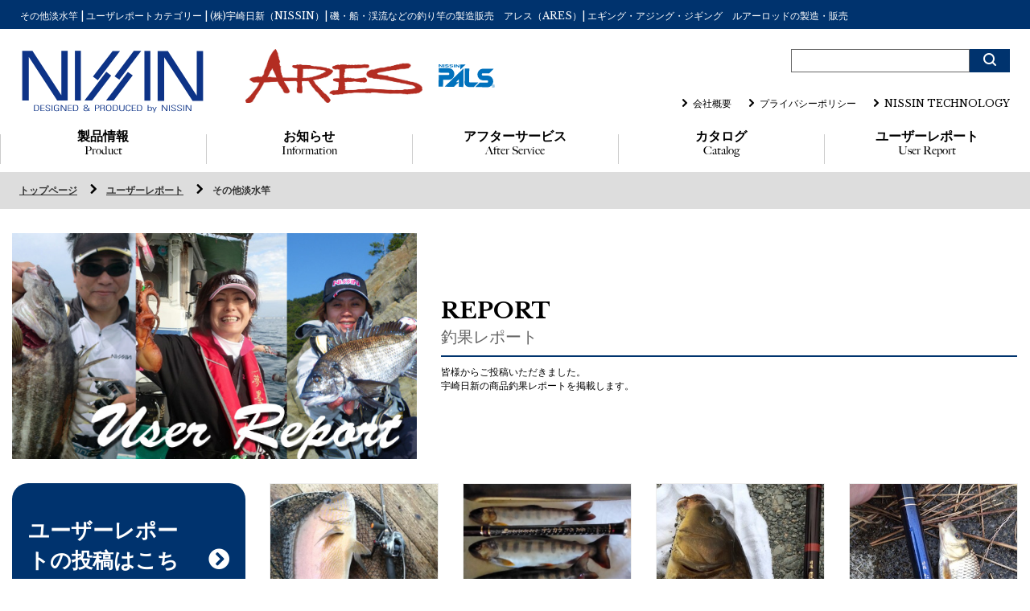

--- FILE ---
content_type: text/html; charset=UTF-8
request_url: http://www.u-nissin.co.jp/userreport_cat/otherfresh_rod
body_size: 8442
content:
<!DOCTYPE html>
<html lang="ja">
	<head>
		<meta charset="UTF-8">
		<meta name="format-detection" content="telephone=no">
		<meta name="viewport" content="width=device-width">
		<title>その他淡水竿  |  ユーザレポートカテゴリー  |  (株)宇崎日新（NISSIN）| 磯・船・渓流などの釣り竿の製造販売　アレス（ARES）| エギング・アジング・ジギング　ルアーロッドの製造・販売</title>
		<link rel="pingback" href="http://www.u-nissin.co.jp/xmlrpc.php">
		<link href="http://www.u-nissin.co.jp/wp-content/themes/def/css/bootstrap.min.css" rel="stylesheet">
		<link rel="stylesheet" href="http://www.u-nissin.co.jp/wp-content/themes/def/css/slider-pro.min.css">
		<link href="http://www.u-nissin.co.jp/wp-content/themes/def/css/whhg.css" rel="stylesheet" type="text/css">
		<link href="http://www.u-nissin.co.jp/wp-content/themes/def/css/lightbox.min.css" rel="stylesheet" type="text/css" />
		<link href="http://www.u-nissin.co.jp/wp-content/themes/def/css/style.css?201801213" rel="stylesheet" type="text/css" />
		<link href="http://www.u-nissin.co.jp/wp-content/themes/def/js/jquery.fs.boxer.min.css" rel="stylesheet"/>
		<script type="text/javascript" src="http://www.u-nissin.co.jp/wp-content/themes/def/js/analytics.js"></script>
		<!-- Global site tag (gtag.js) - Google Analytics -->
		<script async src="https://www.googletagmanager.com/gtag/js?id=G-1Q4ES8W2M6"></script>
		<script>
		window.dataLayer = window.dataLayer || [];
		function gtag(){dataLayer.push(arguments);}
		gtag('js', new Date());

		gtag('config', 'G-1Q4ES8W2M6');
		</script>
		<link href="https://fonts.googleapis.com/css?family=Libre+Baskerville:400,700" rel="stylesheet">
		<link rel="stylesheet" href="https://use.fontawesome.com/releases/v5.1.0/css/all.css" integrity="sha384-lKuwvrZot6UHsBSfcMvOkWwlCMgc0TaWr+30HWe3a4ltaBwTZhyTEggF5tJv8tbt" crossorigin="anonymous">
    <link rel="stylesheet" href="https://cdnjs.cloudflare.com/ajax/libs/font-awesome-animation/0.0.10/font-awesome-animation.css" type="text/css" media="all" />
		<meta name="keywords" content="その他淡水竿,竿,釣り竿,磯,玉の柄,チヌ,落し込み,海上釣堀,アオリイカ,筏,メバル,船,投,鮎,渓流,タナゴ,テンカラ,清流,へら,鯉,ワカサギ,パルス,PALS,NISSIN,宇崎日新,うざきにっしん" />
<meta name="description" content="磯・船・渓流などの釣り竿を幅広く製造・販売を行う（株）宇崎日新。ルアーロッドのアレスブランドも展開。―すべては一瞬のチャンスをものにするために。―

" />

<!-- WP SiteManager OGP Tags -->
<meta property="og:title" content="その他淡水竿" />
<meta property="og:type" content="article" />
<meta property="og:url" content="http://www.u-nissin.co.jp/userreport/userreport_cat/otherfresh_rod" />
<meta property="og:description" content="磯・船・渓流などの釣り竿を幅広く製造・販売を行う（株）宇崎日新。ルアーロッドのアレスブランドも展開。―すべては一瞬のチャンスをものにするために。―

" />
<meta property="og:site_name" content="(株)宇崎日新（NISSIN）| 磯・船・渓流などの釣り竿の製造販売　アレス（ARES）| エギング・アジング・ジギング　ルアーロッドの製造・販売" />

<!-- WP SiteManager Twitter Cards Tags -->
<meta name="twitter:title" content="その他淡水竿" />
<meta name="twitter:url" content="http://www.u-nissin.co.jp/userreport/userreport_cat/otherfresh_rod" />
<meta name="twitter:description" content="磯・船・渓流などの釣り竿を幅広く製造・販売を行う（株）宇崎日新。ルアーロッドのアレスブランドも展開。―すべては一瞬のチャンスをものにするために。―

" />
<meta name="twitter:card" content="summary" />
<link rel='dns-prefetch' href='//s.w.org' />
		<script type="text/javascript">
			window._wpemojiSettings = {"baseUrl":"https:\/\/s.w.org\/images\/core\/emoji\/2\/72x72\/","ext":".png","svgUrl":"https:\/\/s.w.org\/images\/core\/emoji\/2\/svg\/","svgExt":".svg","source":{"concatemoji":"http:\/\/www.u-nissin.co.jp\/wp-includes\/js\/wp-emoji-release.min.js?ver=4.6.29"}};
			!function(e,o,t){var a,n,r;function i(e){var t=o.createElement("script");t.src=e,t.type="text/javascript",o.getElementsByTagName("head")[0].appendChild(t)}for(r=Array("simple","flag","unicode8","diversity","unicode9"),t.supports={everything:!0,everythingExceptFlag:!0},n=0;n<r.length;n++)t.supports[r[n]]=function(e){var t,a,n=o.createElement("canvas"),r=n.getContext&&n.getContext("2d"),i=String.fromCharCode;if(!r||!r.fillText)return!1;switch(r.textBaseline="top",r.font="600 32px Arial",e){case"flag":return(r.fillText(i(55356,56806,55356,56826),0,0),n.toDataURL().length<3e3)?!1:(r.clearRect(0,0,n.width,n.height),r.fillText(i(55356,57331,65039,8205,55356,57096),0,0),a=n.toDataURL(),r.clearRect(0,0,n.width,n.height),r.fillText(i(55356,57331,55356,57096),0,0),a!==n.toDataURL());case"diversity":return r.fillText(i(55356,57221),0,0),a=(t=r.getImageData(16,16,1,1).data)[0]+","+t[1]+","+t[2]+","+t[3],r.fillText(i(55356,57221,55356,57343),0,0),a!=(t=r.getImageData(16,16,1,1).data)[0]+","+t[1]+","+t[2]+","+t[3];case"simple":return r.fillText(i(55357,56835),0,0),0!==r.getImageData(16,16,1,1).data[0];case"unicode8":return r.fillText(i(55356,57135),0,0),0!==r.getImageData(16,16,1,1).data[0];case"unicode9":return r.fillText(i(55358,56631),0,0),0!==r.getImageData(16,16,1,1).data[0]}return!1}(r[n]),t.supports.everything=t.supports.everything&&t.supports[r[n]],"flag"!==r[n]&&(t.supports.everythingExceptFlag=t.supports.everythingExceptFlag&&t.supports[r[n]]);t.supports.everythingExceptFlag=t.supports.everythingExceptFlag&&!t.supports.flag,t.DOMReady=!1,t.readyCallback=function(){t.DOMReady=!0},t.supports.everything||(a=function(){t.readyCallback()},o.addEventListener?(o.addEventListener("DOMContentLoaded",a,!1),e.addEventListener("load",a,!1)):(e.attachEvent("onload",a),o.attachEvent("onreadystatechange",function(){"complete"===o.readyState&&t.readyCallback()})),(a=t.source||{}).concatemoji?i(a.concatemoji):a.wpemoji&&a.twemoji&&(i(a.twemoji),i(a.wpemoji)))}(window,document,window._wpemojiSettings);
		</script>
		<style type="text/css">
img.wp-smiley,
img.emoji {
	display: inline !important;
	border: none !important;
	box-shadow: none !important;
	height: 1em !important;
	width: 1em !important;
	margin: 0 .07em !important;
	vertical-align: -0.1em !important;
	background: none !important;
	padding: 0 !important;
}
</style>
<link rel='stylesheet' id='hugeit-colorbox-css-css'  href='http://www.u-nissin.co.jp/wp-content/plugins/lightbox/css/frontend/colorbox-1.css?ver=4.6.29' type='text/css' media='all' />
<link rel='stylesheet' id='contact-form-7-css'  href='http://www.u-nissin.co.jp/wp-content/plugins/contact-form-7/includes/css/styles.css?ver=4.5.1' type='text/css' media='all' />
<link rel='stylesheet' id='wp-pagenavi-css'  href='http://www.u-nissin.co.jp/wp-content/plugins/wp-pagenavi/pagenavi-css.css?ver=2.70' type='text/css' media='all' />
<script type='text/javascript' src='http://www.u-nissin.co.jp/wp-includes/js/jquery/jquery.js?ver=1.12.4'></script>
<script type='text/javascript' src='http://www.u-nissin.co.jp/wp-includes/js/jquery/jquery-migrate.min.js?ver=1.4.1'></script>
<link rel='https://api.w.org/' href='http://www.u-nissin.co.jp/wp-json/' />
<style type="text/css">.broken_link, a.broken_link {
	text-decoration: line-through;
}</style>			</head>
	<body class="archive tax-userreport_cat term-otherfresh_rod term-41">
		<div id="container">
		<header>
			<div class="head">
				<h1 class="hidden-xs">その他淡水竿  |  ユーザレポートカテゴリー  |  (株)宇崎日新（NISSIN）| 磯・船・渓流などの釣り竿の製造販売　アレス（ARES）| エギング・アジング・ジギング　ルアーロッドの製造・販売</h1>
			</div>
			<div class="header_inner">
				<div class="left">
					<div class="logo"><a href="http://www.u-nissin.co.jp"><img src="http://www.u-nissin.co.jp/wp-content/themes/def/img/logo.svg?20241012" alt="(株)宇崎日新（NISSIN）| 磯・船・渓流などの釣り竿の製造販売　アレス（ARES）| エギング・アジング・ジギング　ルアーロッドの製造・販売"></a></div>
				</div>
				<div id="xs_menu" class="visible-xs">
					<a id="slide_button" class="slide_button"><img src="http://www.u-nissin.co.jp/wp-content/themes/def/img/menu.svg" alt=""></a>
				</div>
				<div class="right">
					<div class="ele">
						<div id="google_translate_element"></div>
						<script type="text/javascript">
						function googleTranslateElementInit() {
						  new google.translate.TranslateElement({pageLanguage: 'ja', includedLanguages: 'en,es,zh-CN,zh-TW', layout: google.translate.TranslateElement.InlineLayout.SIMPLE}, 'google_translate_element');
						}
						</script><script type="text/javascript" src="//translate.google.com/translate_a/element.js?cb=googleTranslateElementInit"></script>
						<div id="search_form">
							<form role="search" method="get" id="searchform" action="http://www.u-nissin.co.jp">
								<input type="text" value="" name="s" class="s">
								<input type="submit" id="searchsubmit" value="&#xf0c5;">
	  						<input type="hidden" name="post_type" value="item">
							</form>
						</div>
					</div>
					<div class="h_sub_nav cl hidden-xs">
						<ul>
							<li><a href="http://www.u-nissin.co.jp/company"><i class="icon-chevron-right"></i>会社概要</a></li>
							<li><a href="http://www.u-nissin.co.jp/privacy"><i class="icon-chevron-right"></i>プライバシーポリシー</a></li>
              <li><a href="http://www.u-nissin.co.jp/nissin-technology"><i class="icon-chevron-right"></i>NISSIN TECHNOLOGY</a></li>
						</ul>
					</div>
					<div class="brand_nav hidden-xs" style="float:left;">
						<ul>
							<li><a href="http://ares-rod.com/" target="_blank"><img src="http://www.u-nissin.co.jp/wp-content/themes/def/img/ares.jpg" alt="アレス（ARES）| エギング・アジング・ジギング　ルアーロッドの製造・販売" style="width:220px"></a></li>
							<!--<li><a href="http://ares-rod.com/item/brand/curtis" target="_blank"><img src="http://www.u-nissin.co.jp/wp-content/themes/def/img/curtis.svg" alt="カーティス"></a></li>-->
							<li><a href="http://www.u-nissin.co.jp/item_cat/pals"><img src="http://www.u-nissin.co.jp/wp-content/themes/def/img/pals.svg" alt="パルス"></a></li>
						</ul>
					</div>
				</div>
			</div>
			<nav class="cl hidden-xs">
				<div class="container-fluid">
					<div class="row">
												<section class="col-sm-2">
							<h2><a href="http://www.u-nissin.co.jp/item">製品情報<br><span>Product</span></a></h2>
						</section>
						<section class="col-sm-2">
							<h2><a href="http://www.u-nissin.co.jp/info">お知らせ<br><span>Information</span></a></h2>
						</section>
						<section class="col-sm-2">
							<h2><a href="http://www.u-nissin.co.jp/support">アフターサービス<br><span>After Service</span></a></h2>
						</section>
						<section class="col-sm-2">
							<h2><a href="http://www.u-nissin.co.jp/catalog">カタログ<br><span>Catalog</span></a></h2>
						</section>
						<section class="col-sm-2">
							<h2><a href="http://www.u-nissin.co.jp/userreport">ユーザーレポート<br><span>User Report</span></a></h2>
						</section>
					</div>
				</div>
			</nav>
		</header>
		<div id="content">
			<div class="content_inner">
	<div id="pankuzu"><div id="pankuzu_inner" class="clearfix"><span><a href="http://www.u-nissin.co.jp/">トップページ</a></span><span><a href="http://www.u-nissin.co.jp/userreport">ユーザーレポート</a></span><span class="active"><a href="">その他淡水竿</a></span></div></div>	<div id="select" class="tac mt20 visible-xs">
		<label>
			<select onChange="top.location.href=value">
				<option value="">全てのカテゴリー</option>
				<option value='http://www.u-nissin.co.jp/userreport_cat/iso_rod'>磯竿</option><option value='http://www.u-nissin.co.jp/userreport_cat/chinu_rod'>チヌ＆落し込み＆筏竿</option><option value='http://www.u-nissin.co.jp/userreport_cat/other_rod'>その他海水竿</option><option value='http://www.u-nissin.co.jp/userreport_cat/ayu_rod'>鮎竿</option><option value='http://www.u-nissin.co.jp/userreport_cat/tenkara_rod'>渓流＆テンカラ＆清流竿</option><option value='http://www.u-nissin.co.jp/userreport_cat/otherfresh_rod'>その他淡水竿</option><option value='http://www.u-nissin.co.jp/userreport_cat/lure_rod'>ルアーロッド</option><option value='http://www.u-nissin.co.jp/userreport_cat/%e8%88%b9%e7%ab%bf'>船竿</option><option value='http://www.u-nissin.co.jp/userreport_cat/%e6%b5%b7%e4%b8%8a%e9%87%a3%e5%a0%80'>海上釣堀</option>			</select>
		</label>
	</div>
	<div id="main" class="cl">
		<article id="userreport_archive" class="mt30">
			<div class="container-fluid">
				<div class="row">
					<div class="col-sm-12">
						<div class="archive_title2">
							<div class="row">
								<div class="col-sm-5">
									<div class="img"><img src="http://www.u-nissin.co.jp/wp-content/themes/def/img/userreport.jpg" alt="ユーザーレポート"></div>
								</div>
								<div class="col-sm-7">
									<div class="title_box">
										<div class="title_box_inner">
											<h2 class="title">
												REPORT<br><span>釣果レポート</span>
											</h2>
											<div class="des">
												皆様からご投稿いただきました。<br>
												宇崎日新の商品釣果レポートを掲載します。
											</div>
										</div>
									</div>
								</div>
							</div>
						</div>
					</div>
					<div class="col-sm-3">
						<div class="prs_banner mb20"><a href="http://www.u-nissin.co.jp/userreport_form"><!--<span style="font-size:.8em">月替りプレゼント開催中！</span><br>-->
ユーザーレポートの投稿はこちらから！！</a></div>
<aside id="side">
	<div id="side_main">
	<h2 class="title">REPORT LIST</h2>
	<div class="subnav">
					<section class="parent_menu">
				<h3 class="parent_title"><a href="http://www.u-nissin.co.jp/userreport_cat/iso_rod">磯竿</a></h3>
			</section>
					<section class="parent_menu">
				<h3 class="parent_title"><a href="http://www.u-nissin.co.jp/userreport_cat/chinu_rod">チヌ＆落し込み＆筏竿</a></h3>
			</section>
					<section class="parent_menu">
				<h3 class="parent_title"><a href="http://www.u-nissin.co.jp/userreport_cat/other_rod">その他海水竿</a></h3>
			</section>
					<section class="parent_menu">
				<h3 class="parent_title"><a href="http://www.u-nissin.co.jp/userreport_cat/ayu_rod">鮎竿</a></h3>
			</section>
					<section class="parent_menu">
				<h3 class="parent_title"><a href="http://www.u-nissin.co.jp/userreport_cat/tenkara_rod">渓流＆テンカラ＆清流竿</a></h3>
			</section>
					<section class="parent_menu">
				<h3 class="parent_title"><a href="http://www.u-nissin.co.jp/userreport_cat/otherfresh_rod">その他淡水竿</a></h3>
			</section>
					<section class="parent_menu">
				<h3 class="parent_title"><a href="http://www.u-nissin.co.jp/userreport_cat/lure_rod">ルアーロッド</a></h3>
			</section>
					<section class="parent_menu">
				<h3 class="parent_title"><a href="http://www.u-nissin.co.jp/userreport_cat/%e8%88%b9%e7%ab%bf">船竿</a></h3>
			</section>
					<section class="parent_menu">
				<h3 class="parent_title"><a href="http://www.u-nissin.co.jp/userreport_cat/%e6%b5%b7%e4%b8%8a%e9%87%a3%e5%a0%80">海上釣堀</a></h3>
			</section>
			</div>
	</div>
</aside>
					</div>
					<div class="col-sm-9">
						<div class="row">
																								<section class="col-sm-4 col-xs-6 col-lg-3">
										<a class="box" href="http://www.u-nissin.co.jp/userreport/15055">
											<div class="image">
												<img src="http://www.u-nissin.co.jp/wp-content/uploads/2022/10/DSC_00302-768x1024-1-500x500.jpg" alt="kariyastagram様のレポート">
																							</div>
											<div class="con">
												<div class="date">釣行日: 2022年9月26日</div>
												<h3 class="title">kariyastagram様のレポート</h3>
											</div>
										</a>
									</section>
																	<section class="col-sm-4 col-xs-6 col-lg-3">
										<a class="box" href="http://www.u-nissin.co.jp/userreport/7274">
											<div class="image">
												<img src="http://www.u-nissin.co.jp/wp-content/uploads/2017/06/P_20170604_140716-500x500.jpg" alt="A.kide様のレポート">
																							</div>
											<div class="con">
												<div class="date">釣行日: 6月4日</div>
												<h3 class="title">A.kide様のレポート</h3>
											</div>
										</a>
									</section>
																	<section class="col-sm-4 col-xs-6 col-lg-3">
										<a class="box" href="http://www.u-nissin.co.jp/userreport/1221">
											<div class="image">
												<img src="http://www.u-nissin.co.jp/wp-content/uploads/2016/11/210_77bc3f59dcbea3561468f9ba7a2bf28a_210.jpg" alt="どん様のレポート">
																							</div>
											<div class="con">
												<div class="date">釣行日: 2015年08月04日</div>
												<h3 class="title">どん様のレポート</h3>
											</div>
										</a>
									</section>
																	<section class="col-sm-4 col-xs-6 col-lg-3">
										<a class="box" href="http://www.u-nissin.co.jp/userreport/1223">
											<div class="image">
												<img src="http://www.u-nissin.co.jp/wp-content/uploads/2016/11/211_77bc3f59dcbea3561468f9ba7a2bf28a_211.jpg" alt="どん様のレポート">
																							</div>
											<div class="con">
												<div class="date">釣行日: 2015年07月24日</div>
												<h3 class="title">どん様のレポート</h3>
											</div>
										</a>
									</section>
																	<section class="col-sm-4 col-xs-6 col-lg-3">
										<a class="box" href="http://www.u-nissin.co.jp/userreport/1227">
											<div class="image">
												<img src="http://www.u-nissin.co.jp/wp-content/uploads/2016/11/213_77bc3f59dcbea3561468f9ba7a2bf28a_213.jpg" alt="どん様のレポート">
																							</div>
											<div class="con">
												<div class="date">釣行日: 2015年07月20日</div>
												<h3 class="title">どん様のレポート</h3>
											</div>
										</a>
									</section>
																	<section class="col-sm-4 col-xs-6 col-lg-3">
										<a class="box" href="http://www.u-nissin.co.jp/userreport/1229">
											<div class="image">
												<img src="http://www.u-nissin.co.jp/wp-content/uploads/2016/11/214_77bc3f59dcbea3561468f9ba7a2bf28a_214.jpg" alt="どん様のレポート">
																							</div>
											<div class="con">
												<div class="date">釣行日: 2015年07月20日</div>
												<h3 class="title">どん様のレポート</h3>
											</div>
										</a>
									</section>
																	<section class="col-sm-4 col-xs-6 col-lg-3">
										<a class="box" href="http://www.u-nissin.co.jp/userreport/1225">
											<div class="image">
												<img src="http://www.u-nissin.co.jp/wp-content/uploads/2016/11/212_77bc3f59dcbea3561468f9ba7a2bf28a_212.jpg" alt="エンドー様のレポート">
																							</div>
											<div class="con">
												<div class="date">釣行日: 2015年07月20日</div>
												<h3 class="title">エンドー様のレポート</h3>
											</div>
										</a>
									</section>
																	<section class="col-sm-4 col-xs-6 col-lg-3">
										<a class="box" href="http://www.u-nissin.co.jp/userreport/1231">
											<div class="image">
												<img src="http://www.u-nissin.co.jp/wp-content/uploads/2016/11/215_77bc3f59dcbea3561468f9ba7a2bf28a_215.jpg" alt="どん様のレポート">
																							</div>
											<div class="con">
												<div class="date">釣行日: 2015年05月23日</div>
												<h3 class="title">どん様のレポート</h3>
											</div>
										</a>
									</section>
																	<section class="col-sm-4 col-xs-6 col-lg-3">
										<a class="box" href="http://www.u-nissin.co.jp/userreport/1233">
											<div class="image">
												<img src="http://www.u-nissin.co.jp/wp-content/uploads/2016/11/216_77bc3f59dcbea3561468f9ba7a2bf28a_216-500x500.jpg" alt="alp56様のレポート">
																							</div>
											<div class="con">
												<div class="date">釣行日: 2015年01月10日</div>
												<h3 class="title">alp56様のレポート</h3>
											</div>
										</a>
									</section>
																	<section class="col-sm-4 col-xs-6 col-lg-3">
										<a class="box" href="http://www.u-nissin.co.jp/userreport/1235">
											<div class="image">
												<img src="http://www.u-nissin.co.jp/wp-content/uploads/2016/11/217_77bc3f59dcbea3561468f9ba7a2bf28a_217-500x500.jpg" alt="alp56様のレポート">
																							</div>
											<div class="con">
												<div class="date">釣行日: 2014年12月29日</div>
												<h3 class="title">alp56様のレポート</h3>
											</div>
										</a>
									</section>
														</div>
						<div id="pagenav">
							<div class='wp-pagenavi'>
<span class='pages'>1 / 1</span><span class='current'>1</span>
</div>						</div>
					</div>
				</div>
			</div>
		</article>
	</div>
			</div>
		</div>
		<footer class="cl">
			<div id="footer_inner">
				<div class="logo">
					<div class="img mb30"><img src="http://www.u-nissin.co.jp/wp-content/themes/def/img/logo2.svg?20241012" alt="(株)宇崎日新（NISSIN）| 磯・船・渓流などの釣り竿の製造販売　アレス（ARES）| エギング・アジング・ジギング　ルアーロッドの製造・販売"></div>
					<div class="text">
						〒669－3154<br>
						兵庫県丹波市山南町梶 425-5<br>
						TEL（0795）76－0138<br>
						FAX（0795）76－1792<br>
						※受付時間 <br>
						平日：AM 9:00～PM 5:00<br>
						（土・日・祝は除く）
					</div>
				</div>
				<div class="nav">
					<ul class="main_nav hidden-xs">
						<li><a href="http://www.u-nissin.co.jp/item"><i class="icon-bringforward"></i> 製品情報</a></li>
						<li><a href="http://www.u-nissin.co.jp/info"><i class="icon-bringforward"></i> お知らせ</a></li>
						<li><a href="http://www.u-nissin.co.jp/support"><i class="icon-bringforward"></i> アフターサービス</a></li>
						<li><a href="http://www.u-nissin.co.jp/caution"><i class="icon-bringforward"></i> 商品をご使用される際のご注意</a></li>
						<li><a href="http://www.u-nissin.co.jp/catalog"><i class="icon-bringforward"></i> カタログ</a></li>
						<li><a href="http://www.u-nissin.co.jp/userreport"><i class="icon-bringforward"></i> ユーザーレポート</a></li>
					</ul>
					<div id="sub_nav" class="tac cl">
						<ul>
							<li><a href="http://www.u-nissin.co.jp/company"><i class="icon-chevron-right"></i><span>会社概要</span></a></li>
							<li><a href="http://www.u-nissin.co.jp/privacy"><i class="icon-chevron-right"></i><span>プライバシーポリシー</span></a></li>
						</ul>
					</div>
				</div>
			</div>
			<div id="copyright" class="tac cl">
				<p>copyright UZAKI NISSIN CO., LTD. All Rights Reserved.</p>
			</div>
		</footer>
		</div>
	</body>
	<div id="slide_menu">
		<div class="nav-title">MENU</div>
		<ul class="slide_nav">
			<li><a href="http://www.u-nissin.co.jp/item">製品情報</a></li>
			<li><a href="http://www.u-nissin.co.jp/info">お知らせ</a></li>
			<li><a href="http://www.u-nissin.co.jp/support">アフターサービス</a></li>
			<li><a href="http://www.u-nissin.co.jp/caution">商品をご使用いただくためのご注意</a></li>
			<li><a href="http://www.u-nissin.co.jp/catalog">カタログ</a></li>
			<li><a href="http://www.u-nissin.co.jp/userreport">ユーザーレポート</a></li>
			<li><a href="http://www.u-nissin.co.jp/hotnews_cat/%E4%B8%96%E7%95%8C%E3%81%AE%E5%8F%96%E6%89%B1%E5%BA%97">世界の取扱店</a></li>
		</ul>
	</div>
	<script src="http://www.u-nissin.co.jp/wp-content/themes/def/js/function.js" type="text/javascript"></script>
	<script src="http://www.u-nissin.co.jp/wp-content/themes/def/js/bootstrap.min.js"></script>
	<script src="http://www.u-nissin.co.jp/wp-content/themes/def/js/slidemenu.js"></script>
	<script src="http://www.u-nissin.co.jp/wp-content/themes/def/js/lightbox.min.js"></script>
	<script src="http://www.u-nissin.co.jp/wp-content/themes/def/js/jQueryAutoHeight.js"></script>
	<script src="http://www.u-nissin.co.jp/wp-content/themes/def/js/jquery.fs.boxer.min.js"></script>
	<script src="http://www.u-nissin.co.jp/wp-content/themes/def/js/jquery.sliderPro.min.js"></script>
	<script>
		var menuslide = new SlideMenu('#slide_menu', '.slide_button', 300, "left"); menuslide.do();
	</script>
		<script>
			jQuery(function($){
				//関数
				var widthheight = function(img){
					img.each(function(){
						var width = img.width();
						img.height(width);
					})
				};
				var autoh = function(box6,box4,box3){
					var ww = $(window).width();
					if( ww < 768 ) {
						box6.autoHeight({column:2,clear:1,reset:"reset"});
					}else if( 768 <= ww && ww < 1185 ) {
						box4.autoHeight({column:3,clear:1,reset:"reset"});
					}else {
						box3.autoHeight({column:4,clear:1,reset:"reset"});
					}
				};

				(function () {
					//load時
					var img = $("#userreport_archive .image"), //widthheightよう画像
						li = $(".parent_menu .parent_title"), //pc sidemenu slide
						box6 = $( "#item_box .col-xs-6" ),
						box4 = $( "#item_box .col-sm-4" ),
						box3 = $( "#item_box .col-lg-3" );

					$(window).load(function(){
						widthheight(img);
						autoh(box6,box4,box3);
					})

					li.each(function(i,val){
						var next = $(this).next();
						if( i == 0 ) {
							next.show();
						}
						$(this).on("click",function(){
							next.slideToggle(300);
						});
					})

					//resize時
					var timer = false;
					$(window).resize(function() {
						if (timer !== false) {
							clearTimeout(timer);
						}
						timer = setTimeout(function() {
							widthheight(img);
							autoh(box6,box4,box3);
						}, 200);
					});
				}());

				//boxer
				$(".boxer").boxer();

				//sliderpro
				$( '#full' ).sliderPro({
					width: '100%',
					arrows: true,
					buttons: false,
					aspectRatio: 3.1,
					slideDistance:0,
				});
				$('#full2').sliderPro({
						width: 300,
						height: 75,
						visibleSize: '90%',
						arrows: true,
				});

				//newtab
				(function () {
					var list = $('.news_tab ul li a');
					var box_list = $('.news_inner');
					console.log(list);
					list.each(function(index){
						var now = $(this);

now.on("touchstart",function() {
    return $(this).unbind('mouseover mouseout');
  }),
  now.on("touchstart mouseover",function() {
    now.addClass("select");
  }),
  now.on("touchend mouseout",function() {
    now.removeClass("select");
  }),


						now.on("click", function(){
							list.each(function(){
								$(this).removeClass("active");
							})
							now.addClass("active");
							box_list.each(function(){
								$(this).fadeOut(1000);
							})
							box_list.eq(index).fadeIn(1000);
							return false;
						})
					})
				}());
			})
		</script>
	<script type='text/javascript'>
/* <![CDATA[ */
var hugeit_lightbox_obj = {"hugeit_lightbox_size":"17","hugeit_lightbox_width":"","hugeit_lightbox_href":"False","hugeit_lightbox_scalephotos":"true","hugeit_lightbox_rel":"false","hugeit_lightbox_scrolling":"false","hugeit_lightbox_opacity":"0.201","hugeit_lightbox_open":"false","hugeit_lightbox_overlayclose":"true","hugeit_lightbox_esckey":"false","hugeit_lightbox_arrowkey":"false","hugeit_lightbox_loop":"true","hugeit_lightbox_data":"false","hugeit_lightbox_classname":"false","hugeit_lightbox_closebutton":"true","hugeit_lightbox_current":"image","hugeit_lightbox_previous":"previous","hugeit_lightbox_next":"next","hugeit_lightbox_close":"close","hugeit_lightbox_iframe":"false","hugeit_lightbox_inline":"false","hugeit_lightbox_html":"false","hugeit_lightbox_photo":"false","hugeit_lightbox_height":"","hugeit_lightbox_innerwidth":"false","hugeit_lightbox_innerheight":"false","hugeit_lightbox_initialwidth":"300","hugeit_lightbox_initialheight":"100","hugeit_lightbox_maxwidth":"768","hugeit_lightbox_maxheight":"500","hugeit_lightbox_slideshow":"false","hugeit_lightbox_slideshowspeed":"2500","hugeit_lightbox_slideshowauto":"true","hugeit_lightbox_slideshowstart":"start slideshow","hugeit_lightbox_slideshowstop":"stop slideshow","hugeit_lightbox_fixed":"true","hugeit_lightbox_top":"false","hugeit_lightbox_bottom":"false","hugeit_lightbox_left":"false","hugeit_lightbox_right":"false","hugeit_lightbox_reposition":"false","hugeit_lightbox_retinaimage":"true","hugeit_lightbox_retinaurl":"false","hugeit_lightbox_retinasuffix":"@2x.$1","hugeit_lightbox_returnfocus":"true","hugeit_lightbox_trapfocus":"true","hugeit_lightbox_fastiframe":"true","hugeit_lightbox_preloading":"true","hugeit_lightbox_title_position":"5","hugeit_lightbox_size_fix":"false","hugeit_lightbox_watermark_width":"30","hugeit_lightbox_watermark_position":"3","hugeit_lightbox_watermark_img_src":"http:\/\/www.u-nissin.co.jp\/wp-content\/plugins\/lightbox\/images\/No-image-found.jpg","hugeit_lightbox_watermark_transparency":"100","hugeit_lightbox_watermark_image":"false","lightbox_top":"false","lightbox_bottom":"false","lightbox_left":"false","lightbox_right":"false"};
var hugeit_gen_lightbox_obj = {"hugeit_lightbox_style":"1","hugeit_lightbox_transition":"elastic","hugeit_lightbox_speed":"800","hugeit_lightbox_fadeout":"300","hugeit_lightbox_title":"false","hugeit_lightbox_type":"old_type"};
/* ]]> */
</script>
<script type='text/javascript' src='http://www.u-nissin.co.jp/wp-content/plugins/lightbox/js/frontend/jquery.colorbox.js?ver=1.0'></script>
<script type='text/javascript'>
/* <![CDATA[ */
var lightbox_type = "old_type";
var ajaxUrl = "http:\/\/www.u-nissin.co.jp\/wp-admin\/admin-ajax.php";
/* ]]> */
</script>
<script type='text/javascript' src='http://www.u-nissin.co.jp/wp-content/plugins/lightbox/js/frontend/custom.js?ver=1.0'></script>
<script type='text/javascript' src='http://www.u-nissin.co.jp/wp-content/plugins/contact-form-7/includes/js/jquery.form.min.js?ver=3.51.0-2014.06.20'></script>
<script type='text/javascript'>
/* <![CDATA[ */
var _wpcf7 = {"loaderUrl":"http:\/\/www.u-nissin.co.jp\/wp-content\/plugins\/contact-form-7\/images\/ajax-loader.gif","recaptcha":{"messages":{"empty":"\u3042\u306a\u305f\u304c\u30ed\u30dc\u30c3\u30c8\u3067\u306f\u306a\u3044\u3053\u3068\u3092\u8a3c\u660e\u3057\u3066\u304f\u3060\u3055\u3044\u3002"}},"sending":"\u9001\u4fe1\u4e2d ..."};
/* ]]> */
</script>
<script type='text/javascript' src='http://www.u-nissin.co.jp/wp-content/plugins/contact-form-7/includes/js/scripts.js?ver=4.5.1'></script>
<script type='text/javascript' src='http://www.u-nissin.co.jp/wp-includes/js/wp-embed.min.js?ver=4.6.29'></script>
	</html>


--- FILE ---
content_type: image/svg+xml
request_url: http://www.u-nissin.co.jp/wp-content/themes/def/img/logo2.svg?20241012
body_size: 3879
content:
<?xml version="1.0" encoding="UTF-8"?>
<svg xmlns="http://www.w3.org/2000/svg" version="1.1" viewBox="0 0 236 83">
  <defs>
    <style>
      .cls-1 {
        fill: #fff;
      }
    </style>
  </defs>
  <!-- Generator: Adobe Illustrator 28.7.1, SVG Export Plug-In . SVG Version: 1.2.0 Build 142)  -->
  <g>
    <g id="_レイヤー_1">
      <g>
        <g>
          <path class="cls-1" d="M231.01218,34.70653"/>
          <polygon class="cls-1" points="3.30877 65.37968 3.30877 2.42435 16.30938 2.42435 52.92382 58.75944 52.92382 2.42435 60.95404 2.42435 60.95404 65.47319 47.6715 65.47319 11.6247 10.26627 11.6247 65.37968 3.30877 65.37968"/>
          <rect class="cls-1" x="70.13408" y="2.42435" width="7.54819" height="62.95533"/>
          <g>
            <polygon class="cls-1" points="82.28458 65.37968 91.92547 65.37968 116.11771 33.7118 109.94349 29.06361 82.28458 65.37968"/>
            <polygon class="cls-1" points="99.18795 39.57226 92.98915 35.17443 117.95092 2.70506 127.29552 2.70506 99.18795 39.57226"/>
          </g>
          <g>
            <polygon class="cls-1" points="109.63499 65.28085 119.2653 65.28085 143.45592 33.61225 137.24671 29.25596 109.63499 65.28085"/>
            <polygon class="cls-1" points="126.48058 38.91715 120.41152 34.74805 144.88786 2.61155 154.24466 2.61155 126.48058 38.91715"/>
          </g>
          <rect class="cls-1" x="158.27915" y="2.61155" width="7.54819" height="62.95533"/>
          <polygon class="cls-1" points="175.05457 65.80075 175.05457 2.84542 188.05339 2.84542 224.66083 59.18068 224.66083 2.84542 232.69123 2.84542 232.69123 65.89426 219.40851 65.89426 183.36888 10.69336 183.36888 65.80075 175.05457 65.80075"/>
        </g>
        <g>
          <g>
            <path class="cls-1" d="M18.17409,71.14198h2.96851c3.13921,0,3.52899,1.21948,3.52899,3.75981,0,2.48079-.54513,3.70321-3.93342,3.70321h-2.56408v-7.46302ZM19.16506,78.04629h1.21402c3.00008,0,3.29611-.54099,3.29611-3.58844,0-2.13649-.43601-2.75716-3.20226-2.75716h-1.30786v6.3456Z"/>
            <path class="cls-1" d="M31.59504,71.14198v.55871h-4.08948v2.79086h3.90264v.55871h-3.90264v2.99603h4.19788v.55871h-5.19429v-7.46302h5.08588Z"/>
            <path class="cls-1" d="M37.80194,73.03321c-.03149-.91943-.37365-1.4777-1.89983-1.4777-1.20937,0-1.97211.27845-1.97211,1.15872,0,1.10558.84115,1.13384,2.11209,1.74363,1.3862.66077,2.8024.85997,2.8024,2.3069,0,1.33304-1.0279,1.98249-2.98923,1.98249-2.1905,0-3.16613-.78616-3.07692-2.24451h1.0271c0,.8292.09385,1.68623,2.09666,1.68623,1.30786,0,1.94597-.46459,1.94597-1.32162,0-1.01406-1.01176-1.30478-2.62635-1.96555-2.17972-.88875-2.2727-1.3326-2.28813-2.07366-.01614-1.29294,1.2148-1.8284,3.04622-1.8284,2.33497,0,2.82853.95702,2.82853,2.03347h-1.00641Z"/>
            <path class="cls-1" d="M41.6316,71.14198v7.46302h-.99649v-7.46302h.99649Z"/>
            <path class="cls-1" d="M48.95412,75.26632h-2.26734v-.55784h3.26374v3.72861c-.99641.20758-2.03903.31016-3.09306.31016-3.65362,0-3.3883-2.42677-3.3883-3.8738,0-1.44694-.26532-3.87371,3.3883-3.87371,2.1435,0,3.24832.60978,3.20226,2.05629h-.99649c0-.98528-.63889-1.50052-2.20578-1.50052-2.42347,0-2.39804,1.43804-2.39804,3.31794s-.02543,3.31552,2.39804,3.31552c.85107,0,1.56689-.07976,2.09666-.21648v-2.70617Z"/>
            <path class="cls-1" d="M52.08403,78.605v-7.46302h1.52539l4.55698,6.55154.03078-.01979v-6.53175h.99105v7.46302h-1.5054l-4.57161-6.62543-.0307.02022v6.60521h-.99649Z"/>
            <path class="cls-1" d="M66.32927,71.14198v.55871h-4.08412v2.79086h3.89729v.55871h-3.89729v2.99603h4.19332v.55871h-5.18972v-7.46302h5.08052Z"/>
            <path class="cls-1" d="M67.84467,71.14198h2.96851c3.13999,0,3.52899,1.21948,3.52899,3.75981,0,2.48079-.54434,3.70321-3.93414,3.70321h-2.56336v-7.46302ZM68.83651,78.04629h1.21402c3.00001,0,3.29524-.54099,3.29524-3.58844,0-2.13649-.43593-2.75716-3.20148-2.75716h-1.30778v6.3456Z"/>
            <path class="cls-1" d="M87.21806,77.8585c-.91335.73466-1.92597.88874-3.28989.88874-1.48004,0-2.96851-.49588-2.96851-2.09638,0-1.15665.74116-1.49845,2.04895-2.15083-.76186-.61773-1.43233-1.00256-1.43233-1.8596,0-1.1449.85729-1.64069,2.58486-1.64069,1.3962,0,2.28349.37005,2.28349,1.57778,0,.99168-1.01185,1.43553-2.05517,2.01705l2.64644,2.12715c.26523-.55828.40057-1.73429.40057-2.30397h.93413c0,.56968-.07842,1.89131-.65432,2.87115l1.61924,1.3161h-1.27629l-.84115-.7465ZM83.60066,74.9444c-1.04254.49873-1.65072.80639-1.65072,1.69505,0,1.05408.87185,1.54952,2.39803,1.54952.88186,0,1.81606-.30766,2.23735-.84571l-2.98465-2.39886ZM85.44821,72.53785c0-.59838-.37365-.98234-1.3647-.98234-.90265,0-1.51083.33289-1.51083.94821,0,.74641.54591,1.10765,1.23094,1.64605.85115-.41309,1.64459-.84856,1.64459-1.61192Z"/>
            <path class="cls-1" d="M95.5947,71.14198h3.07692c.93413,0,2.47032.08314,2.47032,1.80602,0,1.50138-.73117,2.1816-2.65714,2.1816h-1.8937v3.4754h-.99641v-7.46302ZM96.5911,74.57175h1.84756c1.04254,0,1.70679-.33082,1.70679-1.49845,0-1.27055-.82037-1.37262-1.72293-1.37262h-1.83142v2.87106Z"/>
            <path class="cls-1" d="M103.24394,74.98744v3.61756h-.99184v-7.46302h3.09306c2.15894,0,2.70485.47557,2.70485,1.78916,0,.92833-.23454,1.54944-1.74379,1.77733v.01944c1.57153.21648,1.66537.33929,1.66537,3.00527,0,.29037.07842.58109.10912.87181h-.95027c-.09306-.21986-.13912-1.45835-.15533-1.86305-.01535-.31898.31146-1.75451-1.84748-1.75451h-1.88369ZM103.24394,74.42916h1.61916c1.48926,0,2.1905-.25952,2.1905-1.50985,0-1.02538-.60819-1.21862-1.77072-1.21862h-2.03895v2.72847Z"/>
            <path class="cls-1" d="M109.57997,74.87345c0-1.44694-.26367-3.87371,3.38988-3.87371s3.38374,2.42677,3.38374,3.87371c0,1.44703.26982,3.8738-3.38374,3.8738s-3.38988-2.42677-3.38988-3.8738ZM115.36174,74.87345c0-1.87991.03078-3.31794-2.3919-3.31794-2.42882,0-2.39339,1.43804-2.39339,3.31794s-.03543,3.31552,2.39339,3.31552c2.42268,0,2.3919-1.43561,2.3919-3.31552Z"/>
            <path class="cls-1" d="M118.16421,71.14198h2.97387c3.13455,0,3.52899,1.21948,3.52899,3.75981,0,2.48079-.54969,3.70321-3.93343,3.70321h-2.56943v-7.46302ZM119.16062,78.04629h1.21402c3.00001,0,3.29603-.54099,3.29603-3.58844,0-2.13649-.43593-2.75716-3.20226-2.75716h-1.30778v6.3456Z"/>
            <path class="cls-1" d="M127.37649,75.83306c0,.9718,0,2.35591,2.28348,2.35591s2.28349-1.38411,2.28349-2.35591v-4.69108h.9964v5.17849c0,1.91992-1.52153,2.42677-3.27989,2.42677-1.7545,0-3.27989-.50685-3.27989-2.42677v-5.17849h.99641v4.69108Z"/>
            <path class="cls-1" d="M134.54831,74.87345c0-1.44694-.26524-3.87371,3.3883-3.87371,2.90624,0,2.76713,1.74319,2.76713,2.1593h-1.02334c.05763-.82877-.37365-1.60353-1.74379-1.60353-2.4226,0-2.3919,1.43804-2.3919,3.31794s-.0307,3.31552,2.3919,3.31552c1.29322,0,1.77064-.76335,1.78528-1.7259h1.05868c0,.5384-.18683,2.28418-2.84396,2.28418-3.65354,0-3.3883-2.42677-3.3883-3.8738Z"/>
            <path class="cls-1" d="M147.39807,71.14198v.55871h-4.08947v2.79086h3.90264v.55871h-3.90264v2.99603h4.19324v.55871h-5.18972v-7.46302h5.08596Z"/>
            <path class="cls-1" d="M148.90811,71.14198h2.96851c3.13999,0,3.52899,1.21948,3.52899,3.75981,0,2.48079-.54434,3.70321-3.93422,3.70321h-2.56329v-7.46302ZM149.89987,78.04629h1.21402c3.00008,0,3.29532-.54099,3.29532-3.58844,0-2.13649-.43593-2.75716-3.20148-2.75716h-1.30786v6.3456Z"/>
          </g>
          <g>
            <path class="cls-1" d="M162.31207,78.605c.04614-.17682.09298-.34179.09298-.51861v-6.94441h.92878v2.83139l.03078.02282c.48364-.49536,1.10639-.71522,1.99281-.71522,2.5488,0,2.34576,1.77732,2.34576,2.70902,0,1.14481-.13912,2.71715-2.4226,2.71715-.91957,0-1.58846-.25071-1.97825-.73466h-.02535v.63251h-.96491ZM164.99992,78.2117c1.72301,0,1.76914-.98234,1.76914-2.20139,0-1.21913-.04614-2.23311-1.76914-2.23311-1.51075,0-1.69758,1.3524-1.69758,2.139,0,.82583,0,2.2955,1.69758,2.2955Z"/>
            <path class="cls-1" d="M170.66178,78.61304l-2.48574-5.22956h1.01184l1.90983,4.28136h.0307l1.84756-4.28136h.93413l-3.24832,7.19217h-.91807l.91807-1.96261Z"/>
            <path class="cls-1" d="M180.30384,78.605v-7.46302h1.52618l4.55618,6.55154.03149-.02273v-6.52881h.99184v7.46302h-1.5054l-4.57232-6.62543-.03157.02282v6.60261h-.99641Z"/>
            <path class="cls-1" d="M190.52338,71.14198v7.46302h-.99184v-7.46302h.99184Z"/>
            <path class="cls-1" d="M197.30534,73.0333c-.0307-.91951-.37365-1.47528-1.89905-1.47528-1.20858,0-1.97202.27603-1.97202,1.15622,0,1.10558.84028,1.13384,2.11736,1.74363,1.38006.6638,2.79169.85997,2.79169,2.3069,0,1.33304-1.02176,1.98249-2.97851,1.98249-2.19506,0-3.17612-.78616-3.07692-2.242h1.02184c0,.8267.09298,1.68373,2.09658,1.68373,1.30787,0,1.94676-.46459,1.94676-1.32162,0-1.01406-1.01255-1.30478-2.63179-1.96555-2.17428-.88875-2.26734-1.3326-2.28348-2.07366-.01535-1.29285,1.21402-1.8284,3.04693-1.8284,2.33505,0,2.83326.95702,2.83326,2.03356h-1.01262Z"/>
            <path class="cls-1" d="M204.77398,73.0333c-.03078-.91951-.37365-1.47528-1.89447-1.47528-1.21473,0-1.97668.27603-1.97668,1.15622,0,1.10558.84036,1.13384,2.11122,1.74363,1.38628.6638,2.80247.85997,2.80247,2.3069,0,1.33304-1.02719,1.98249-2.9893,1.98249-2.18964,0-3.1699-.78616-3.07692-2.242h1.02798c0,.8267.09298,1.68373,2.10123,1.68373,1.30321,0,1.94061-.46459,1.94061-1.32162,0-1.01406-1.01105-1.30478-2.62564-1.96555-2.17964-.88875-2.26734-1.3326-2.28348-2.07366-.02071-1.29285,1.20945-1.8284,3.04693-1.8284,2.32962,0,2.82326.95702,2.82326,2.03356h-1.00719Z"/>
            <path class="cls-1" d="M208.60435,71.14198v7.46302h-.99641v-7.46302h.99641Z"/>
            <path class="cls-1" d="M210.7218,78.605v-7.46302h1.52539l4.55075,6.55154.03157-.02273v-6.52881h.99641v7.46302h-1.51004l-4.56689-6.62543-.03078.02282v6.60261h-.9964Z"/>
          </g>
        </g>
      </g>
    </g>
  </g>
</svg>

--- FILE ---
content_type: application/javascript
request_url: http://www.u-nissin.co.jp/wp-content/themes/def/js/jQueryAutoHeight.js
body_size: 1070
content:
/*
 * jquery-auto-height.js
 *
 * Copyright (c) 2010 Tomohiro Okuwaki (http://www.tinybeans.net/blog/)
 * Licensed under MIT Lisence:
 * http://www.opensource.org/licenses/mit-license.php
 * http://sourceforge.jp/projects/opensource/wiki/licenses%2FMIT_license
 *
 * Since:   2010-04-19
 * Update:  2015-03-26
 * version: 0.05
 * Comment:
 *
 * jQuery 1.2 <-> 1.10.2
 *
 */

 (function($){
    $.fn.autoHeight = function(options){
        var op = $.extend({

            column  : 0,
            clear   : 0,
            height  : 'minHeight',
            reset   : ''
        },options || {}); // optionsに値があれば上書きする

        var self = $(this);
        if (op.reset === 'reset') {
            self.removeAttr('style');
        }

        // 要素の高さを取得
        var hList = self.map(function(){
            return $(this).outerHeight();
        }).get();
        var hListLine = [];
        if (op.column > 1) {
            for(var i = 0, l = hList.length; i < Math.ceil(l / op.column); i++) {
                var x = i * op.column;
                // 指定カラム数の配列を切り出し、その中の高さの最大値を取得する
                hListLine.push(Math.max.apply(null, hList.slice(x, x + op.column)));
            }
        }

        // 高さの最大値を要素に適用
        var ie6 = typeof window.addEventListener === "undefined" && typeof document.documentElement.style.maxHeight === "undefined";
        if (op.column > 1) {
            for (var j=0; j<hListLine.length; j++) {
                for (var k=0; k<op.column; k++) {
                    if (ie6) {
                        self.eq(j*op.column+k).height(hListLine[j]);
                    } else {
                        self.eq(j*op.column+k).css(op.height,hListLine[j]);
                    }
                    if (k === 0 && op.clear !== 0) {
                        self.eq(j*op.column+k).css('clear','both');
                    }
                }
            }
        } else {
            // 取得した高さの数値の最大値を取得
            var hMax = Math.max.apply(null, hList);
            if (ie6) {
                self.height(hMax);
            } else {
                self.css(op.height, hMax);
            }
        }
    };
})(jQuery);



--- FILE ---
content_type: image/svg+xml
request_url: http://www.u-nissin.co.jp/wp-content/themes/def/img/logo.svg?20241012
body_size: 3895
content:
<?xml version="1.0" encoding="UTF-8"?>
<svg xmlns="http://www.w3.org/2000/svg" version="1.1" viewBox="0 0 236 83">
  <defs>
    <style>
      .cls-1 {
        fill: #0d3387;
      }
    </style>
  </defs>
  <!-- Generator: Adobe Illustrator 28.7.1, SVG Export Plug-In . SVG Version: 1.2.0 Build 142)  -->
  <g>
    <g id="_レイヤー_1">
      <g>
        <g>
          <path class="cls-1" d="M231.63703,34.66896"/>
          <polygon class="cls-1" points="2.67463 65.51172 2.67463 2.2083 15.74713 2.2083 52.56401 58.85487 52.56401 2.2083 60.63863 2.2083 60.63863 65.60573 47.28265 65.60573 11.03654 10.09357 11.03654 65.51172 2.67463 65.51172"/>
          <rect class="cls-1" x="69.86942" y="2.2083" width="7.58992" height="63.30342"/>
          <g>
            <polygon class="cls-1" points="82.0871 65.51172 91.7813 65.51172 116.1073 33.66874 109.89894 28.99485 82.0871 65.51172"/>
            <polygon class="cls-1" points="99.08394 39.5616 92.85087 35.13946 117.95065 2.49056 127.34692 2.49056 99.08394 39.5616"/>
          </g>
          <g>
            <polygon class="cls-1" points="109.58874 65.41234 119.2723 65.41234 143.59667 33.56864 137.35312 29.18826 109.58874 65.41234"/>
            <polygon class="cls-1" points="126.52747 38.90287 120.42486 34.71071 145.03653 2.39653 154.44506 2.39653 126.52747 38.90287"/>
          </g>
          <rect class="cls-1" x="158.50186" y="2.39653" width="7.58992" height="63.30342"/>
          <polygon class="cls-1" points="175.37003 65.93511 175.37003 2.63169 188.44072 2.63169 225.25056 59.27844 225.25056 2.63169 233.32537 2.63169 233.32537 66.02913 219.9692 66.02913 183.73031 10.52303 183.73031 65.93511 175.37003 65.93511"/>
        </g>
        <g>
          <g>
            <path class="cls-1" d="M17.62215,71.30588h2.98493c3.15656,0,3.5485,1.22622,3.5485,3.7806,0,2.4945-.54814,3.72368-3.95517,3.72368h-2.57826v-7.50428ZM18.6186,78.24836h1.22073c3.01667,0,3.31433-.54398,3.31433-3.60828,0-2.1483-.43842-2.7724-3.21997-2.7724h-1.31509v6.38068Z"/>
            <path class="cls-1" d="M31.1173,71.30588v.5618h-4.11209v2.8063h3.92422v.5618h-3.92422v3.01259h4.22109v.5618h-5.22301v-7.50428h5.114Z"/>
            <path class="cls-1" d="M37.35852,73.20756c-.03167-.92451-.37572-1.48587-1.91034-1.48587-1.21606,0-1.98301.27999-1.98301,1.16513,0,1.1117.8458,1.14011,2.12377,1.75327,1.39386.66442,2.81789.86473,2.81789,2.31966,0,1.34041-1.03359,1.99345-3.00575,1.99345-2.20262,0-3.18363-.79051-3.09393-2.25692h1.03278c0,.83379.09436,1.69556,2.10825,1.69556,1.31509,0,1.95673-.46716,1.95673-1.32893,0-1.01967-1.01735-1.31199-2.64087-1.97642-2.19177-.89366-2.28526-1.33997-2.30078-2.08513-.01623-1.30009,1.22152-1.83851,3.06306-1.83851,2.34788,0,2.84417.96231,2.84417,2.04472h-1.01197Z"/>
            <path class="cls-1" d="M41.20936,71.30588v7.50428h-1.00199v-7.50428h1.00199Z"/>
            <path class="cls-1" d="M48.57236,75.45301h-2.27987v-.56093h3.28179v3.74923c-1.00192.20873-2.0503.31187-3.11017.31187-3.67382,0-3.40704-2.44019-3.40704-3.89521,0-1.45494-.26679-3.89513,3.40704-3.89513,2.15535,0,3.26628.61315,3.21997,2.06766h-1.00199c0-.99073-.64242-1.50882-2.21797-1.50882-2.43687,0-2.41129,1.44599-2.41129,3.33629s-.02557,3.33385,2.41129,3.33385c.85578,0,1.57555-.0802,2.10825-.21768v-2.72113Z"/>
            <path class="cls-1" d="M51.71958,78.81016v-7.50428h1.53383l4.58217,6.58776.03095-.0199v-6.56786h.99653v7.50428h-1.51372l-4.59689-6.66206-.03087.02033v6.64173h-1.00199Z"/>
            <path class="cls-1" d="M66.04358,71.30588v.5618h-4.1067v2.8063h3.91884v.5618h-3.91884v3.01259h4.2165v.5618h-5.21842v-7.50428h5.10861Z"/>
            <path class="cls-1" d="M67.56736,71.30588h2.98492c3.15735,0,3.5485,1.22622,3.5485,3.7806,0,2.4945-.54735,3.72368-3.95589,3.72368h-2.57753v-7.50428ZM68.56468,78.24836h1.22073c3.01659,0,3.31346-.54398,3.31346-3.60828,0-2.1483-.43834-2.7724-3.21918-2.7724h-1.31501v6.38068Z"/>
            <path class="cls-1" d="M87.04787,78.05953c-.9184.73872-1.93662.89366-3.30808.89366-1.48823,0-2.98493-.49862-2.98493-2.10798,0-1.16305.74526-1.50673,2.06028-2.16273-.76607-.62115-1.44025-1.00811-1.44025-1.86988,0-1.15123.86203-1.64977,2.59915-1.64977,1.40392,0,2.29612.3721,2.29612,1.5865,0,.99716-1.01744,1.44347-2.06654,2.02821l2.66107,2.13892c.2667-.56136.40279-1.74388.40279-2.31671h.9393c0,.57283-.07885,1.90177-.65794,2.88702l1.62819,1.32337h-1.28335l-.8458-.75063ZM83.41046,75.12932c-1.04831.50149-1.65985.81085-1.65985,1.70442,0,1.0599.87667,1.55809,2.41129,1.55809.88674,0,1.82611-.30936,2.24972-.85038l-3.00116-2.41212ZM85.26823,72.70946c0-.60168-.37572-.98777-1.37224-.98777-.90764,0-1.51918.33473-1.51918.95345,0,.75054.54892,1.11378,1.23774,1.65515.85586-.41537,1.65368-.85325,1.65368-1.62083Z"/>
            <path class="cls-1" d="M95.47081,71.30588h3.09394c.9393,0,2.48398.0836,2.48398,1.816,0,1.50968-.73522,2.19366-2.67183,2.19366h-1.90417v3.49462h-1.00192v-7.50428ZM96.47273,74.75461h1.85777c1.04831,0,1.71622-.33265,1.71622-1.50673,0-1.27758-.8249-1.38021-1.73245-1.38021h-1.84154v2.88694Z"/>
            <path class="cls-1" d="M103.16235,75.17259v3.63756h-.99732v-7.50428h3.11017c2.17088,0,2.7198.4782,2.7198,1.79905,0,.93347-.23583,1.55801-1.75343,1.78716v.01955c1.58022.21768,1.67458.34116,1.67458,3.02189,0,.29198.07885.5843.10972.87663h-.95552c-.09357-.22107-.13989-1.46641-.15619-1.87335-.01544-.32074.31318-1.76421-1.85769-1.76421h-1.89411ZM103.16235,74.61123h1.62811c1.49749,0,2.20262-.26096,2.20262-1.5182,0-1.03105-.61155-1.22535-1.78051-1.22535h-2.05022v2.74355Z"/>
            <path class="cls-1" d="M109.53342,75.05797c0-1.45494-.26512-3.89513,3.40862-3.89513s3.40244,2.44019,3.40244,3.89513c0,1.45503.27131,3.89521-3.40244,3.89521s-3.40862-2.44019-3.40862-3.89521ZM115.34716,75.05797c0-1.8903.03095-3.33629-2.40512-3.33629-2.44225,0-2.40662,1.44599-2.40662,3.33629s-.03562,3.33385,2.40662,3.33385c2.43607,0,2.40512-1.44355,2.40512-3.33385Z"/>
            <path class="cls-1" d="M118.16512,71.30588h2.99031c3.15189,0,3.5485,1.22622,3.5485,3.7806,0,2.4945-.55273,3.72368-3.95518,3.72368h-2.58364v-7.50428ZM119.16704,78.24836h1.22073c3.01659,0,3.31425-.54398,3.31425-3.60828,0-2.1483-.43834-2.7724-3.21997-2.7724h-1.31501v6.38068Z"/>
            <path class="cls-1" d="M127.42833,76.02289c0,.97717,0,2.36893,2.29611,2.36893s2.29612-1.39176,2.29612-2.36893v-4.71702h1.00191v5.20712c0,1.93053-1.52994,2.44019-3.29803,2.44019-1.7642,0-3.29803-.50965-3.29803-2.44019v-5.20712h1.00192v4.71702Z"/>
            <path class="cls-1" d="M134.63981,75.05797c0-1.45494-.26671-3.89513,3.40704-3.89513,2.92231,0,2.78243,1.75283,2.78243,2.17124h-1.029c.05795-.83336-.37572-1.6124-1.75343-1.6124-2.43599,0-2.40512,1.44599-2.40512,3.33629s-.03087,3.33385,2.40512,3.33385c1.30037,0,1.78043-.76757,1.79515-1.73544h1.06454c0,.54138-.18786,2.29681-2.85969,2.29681-3.67374,0-3.40704-2.44019-3.40704-3.89521Z"/>
            <path class="cls-1" d="M147.56061,71.30588v.5618h-4.11208v2.8063h3.92422v.5618h-3.92422v3.01259h4.21642v.5618h-5.21842v-7.50428h5.11408Z"/>
            <path class="cls-1" d="M149.079,71.30588h2.98493c3.15735,0,3.5485,1.22622,3.5485,3.7806,0,2.4945-.54735,3.72368-3.95597,3.72368h-2.57746v-7.50428ZM150.07625,78.24836h1.22073c3.01667,0,3.31354-.54398,3.31354-3.60828,0-2.1483-.43834-2.7724-3.21918-2.7724h-1.31509v6.38068Z"/>
          </g>
          <g>
            <path class="cls-1" d="M162.55708,78.81016c.04639-.17779.09349-.34368.09349-.52148v-6.9828h.93391v2.84705l.03095.02295c.48631-.4981,1.11251-.71917,2.00383-.71917,2.5629,0,2.35873,1.78715,2.35873,2.724,0,1.15114-.13989,2.73217-2.43599,2.73217-.92465,0-1.59724-.25209-1.98919-.73872h-.02549v.63601h-.97025ZM165.25978,78.41468c1.73253,0,1.77892-.98777,1.77892-2.21357,0-1.22587-.04639-2.24545-1.77892-2.24545-1.5191,0-1.70696,1.35988-1.70696,2.15083,0,.8304,0,2.30819,1.70696,2.30819Z"/>
            <path class="cls-1" d="M170.95295,78.81824l-2.49948-5.25848h1.01743l1.92039,4.30503h.03087l1.85777-4.30503h.9393l-3.26628,7.23194h-.92315l.92315-1.97346Z"/>
            <path class="cls-1" d="M180.64832,78.81016v-7.50428h1.53462l4.58137,6.58776.03167-.02285v-6.56491h.99732v7.50428h-1.51372l-4.5976-6.66206-.03175.02294v6.63912h-1.00192Z"/>
            <path class="cls-1" d="M190.92437,71.30588v7.50428h-.99732v-7.50428h.99732Z"/>
            <path class="cls-1" d="M197.74382,73.20765c-.03087-.9246-.37572-1.48344-1.90955-1.48344-1.21527,0-1.98292.27755-1.98292,1.16261,0,1.1117.84492,1.14011,2.12906,1.75327,1.38769.66747,2.80712.86473,2.80712,2.31966,0,1.34041-1.02741,1.99345-2.99498,1.99345-2.2072,0-3.19369-.79051-3.09394-2.2544h1.02749c0,.83127.09349,1.69304,2.10817,1.69304,1.3151,0,1.95752-.46716,1.95752-1.32893,0-1.01967-1.01814-1.31199-2.64634-1.97642-2.1863-.89366-2.27988-1.33997-2.29611-2.08513-.01544-1.3,1.22073-1.83851,3.06378-1.83851,2.34796,0,2.84892.96231,2.84892,2.0448h-1.01822Z"/>
            <path class="cls-1" d="M205.25376,73.20765c-.03095-.9246-.37572-1.48344-1.90495-1.48344-1.22145,0-1.98761.27755-1.98761,1.16261,0,1.1117.84501,1.14011,2.1229,1.75327,1.39394.66747,2.81797.86473,2.81797,2.31966,0,1.34041-1.03287,1.99345-3.00583,1.99345-2.20174,0-3.18743-.79051-3.09394-2.2544h1.03366c0,.83127.09349,1.69304,2.11285,1.69304,1.31042,0,1.95134-.46716,1.95134-1.32893,0-1.01967-1.01664-1.31199-2.64016-1.97642-2.19169-.89366-2.27987-1.33997-2.29611-2.08513-.02082-1.3,1.21614-1.83851,3.06378-1.83851,2.3425,0,2.83887.96231,2.83887,2.0448h-1.01276Z"/>
            <path class="cls-1" d="M209.10531,71.30588v7.50428h-1.00192v-7.50428h1.00192Z"/>
            <path class="cls-1" d="M211.23446,78.81016v-7.50428h1.53382l4.57591,6.58776.03175-.02285v-6.56491h1.00192v7.50428h-1.51839l-4.59214-6.66206-.03095.02294v6.63912h-1.00191Z"/>
          </g>
        </g>
      </g>
    </g>
  </g>
</svg>